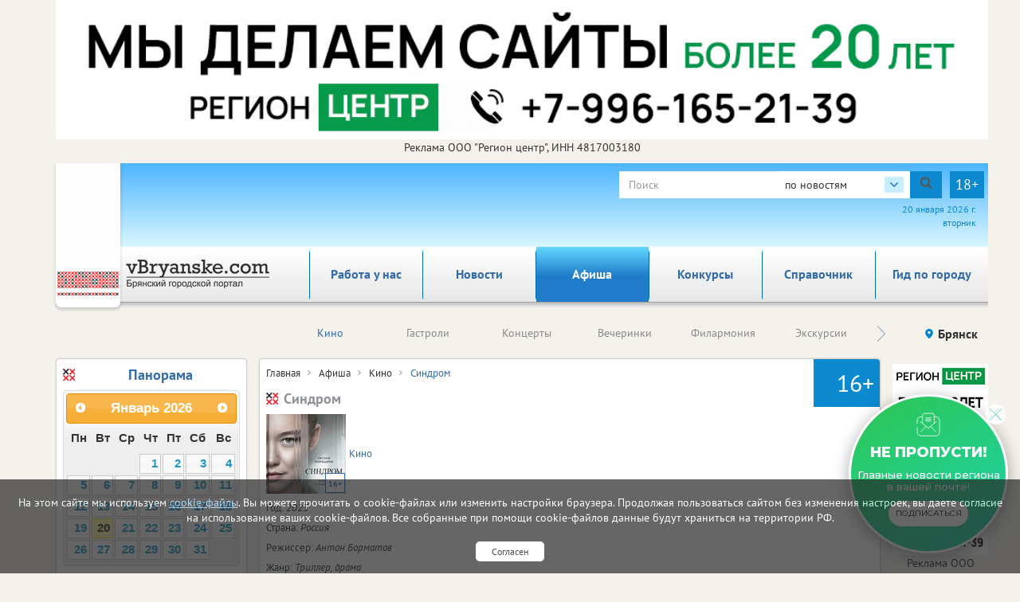

--- FILE ---
content_type: text/html; charset=utf-8
request_url: https://vbryanske.com/gdpr_ajax/?path=%2Fcinema%2F9628%2F
body_size: 3032
content:

	<div class="gdpr">
		<div class="container">
			<p>На этом сайте мы используем <a href="/politika-obrabotki-cookie/" target="_blank" >cookie-файлы</a>. Вы можете прочитать о cookie-файлах или изменить настройки браузера. 
				Продолжая пользоваться сайтом без изменения настроек, вы даете согласие на использование ваших cookie-файлов. 
				Все собранные при помощи cookie-файлов данные будут храниться на территории РФ.</p>
			<!-- <p>Настоящим, в соответствии с Федеральным законом № 38-ФЗ «О рекламе» от 13.03.2006г., свободно, своей волей и в своем интересе 
				даете Обществу с ограниченной ответственностью «Регион центр» и ИП Мясоедова Е.А. свое <a href="/politika-v-otnoshenii-obrabotki-personalnyh-dannyh/" target="_blank" >согласие</a> на получение рекламно-информационных 
				материалов о товарах, услугах, мероприятиях, акциях посредством:<br/> 1.) электросвязи;  2.) информационно-телекоммуникационной 
				сети «Интернет» (таргетированная реклама, реклама в социальных сетях).</p>   -->
			<form  id="gdpr_form" enctype="multipart/form-data" action="" method="post">
				<input type="hidden" name="csrfmiddlewaretoken" value="c7TVxAdVx2TKhL4SBXkFBhM6Bh9GcMLfZYlFWmF8FSVBtv04mZiEQJLNN3nuPDzy">
				<input id="id_gdpr" value="32" type="hidden">
			</form>
			<button type="button" id="gdpr_button" class="btn_close" onclick="checkGdpr(this)" title="Закрыть">Согласен</button>
			<script>
				
				
				
				
				
				
				
				
				
				
				
				
				
				
				
				
				
				
				
				
				
				
				
				
				
					function checkGdpr(button) {
						$(".gdpr").fadeOut(); //Скроем блок после нажатия на крестик
						
						//создаем экземпляр класс FormData, тут будем хранить всю информацию для отправки
						var form_id = document.getElementById('gdpr_form');
						
						//Проверим поля на заполнение
						var parent = $('#gdpr_form').parent().parent();
						var id_gdpr = $('#id_gdpr').val();
						//присоединяем остальные поля
						
						$.ajax({
							url: "/gdpr/",
							type: "POST",
							cache: false,
							contentType: false,
							processData: false,
							data: {gdpr_true: id_gdpr},
							success: function (oResult) {
							}
						});
					}
				
			</script>

		</div>
	</div>



--- FILE ---
content_type: text/css
request_url: https://vbryanske.com/static/css/comments.css
body_size: 7708
content:
.article_bottom + #showsomm_btn + .article_bottom{
	background:none;
	color:#333;
	/*display:none;*/
}
.article_bottom + #showsomm_btn + .article_bottom a{
	color:#333;
}

.morecomm2{
	text-align: center; 
	margin: 10px 0;
}

.comment{
    margin-bottom: 20px;
    padding-top: 20px;
	clear:both;
	overflow:auto;
	border-top: 1px solid #eee;
}

.photo_shadow {
    border: 2px solid #fff;
    box-shadow: 0 0 3px rgba(0,0,0,0.5);
}
.comment .name {
    font-weight: bold;
    font-size: 9pt;
    margin-bottom: 5px;
    text-indent: 0;
}
.comment .date {
    font-weight: bold;
    font-size: 8pt;
}
.comment .buttons{
    margin: 10px 0;
}
.comment .buttons > span{
	display:inline-block;
	float:right;
}
.comment .buttons > span br{
	display:none;
    height: 5px;
	clear:both;
}
.comment .buttons noindex{margin-left:10px;}

.complain{margin:0 15px; text-decoration:underline dashed #ff0000;}

.theme_regular a, .theme_regular .theme_link {
    color: #fff;
    text-decoration: underline;
}
.plus, .minus{
	display:inline-block;
	height:23px;
	width:21px;
	background:url(/static/img/like.png) no-repeat left top;
}
.minus{
	background-position:-21px 0;
	vertical-align:middle;
}

.comment img .photo_shadow,
.photo_shadow.pic_margin{
	vertical-align: top;
	display: inline-block;
}
.pic_margin + label {
    display: none;
}
.ans_comment_btn {
	margin:10px 0;
}
p.username {
    font-size: 12px;
    padding: 10px 0;
    margin: 0;
    text-align: left;
    font-weight: bold;
	color:#333;
}

.comment_form label {
    display: none;
}

.block.article .comment_form p{text-indent:0;}

.comment_form .submit {
	clear:both;
	margin:10px 10px 10px 0;
}

.comment.answer {
	background: #fff;
	padding: 20px 0 10px 10px;
	color: #333;
	box-sizing: border-box;
	overflow: auto;
	margin-bottom: 0px;
}
.comment_body {
	padding-left:10px;
}
.comment.answer .answerwho {
	text-indent: 0;
	margin-bottom: 10px;
	font-size: 12px;
}

.anscompaste{overflow:auto; clear:both; display:block;}
.anscompaste form img{
	display: inline-block;
	vertical-align: top;
}

.comment_form > div form,
.anscompaste > div form{
	overflow:auto;
	display:block;
}
.comment_form > div form > div:last-of-type,
.anscompaste > div form > div:last-of-type{
	padding-left:10px;
}

.comment_form > div form > div:last-of-type textarea,
.anscompaste > div form > div:last-of-type textarea{
	width:100%;
}
.comment > div:first-of-type,
.comment_form > div form > div:first-of-type,
.anscompaste > div form > div:first-of-type{
	padding:2px;
}
.comment_text{
/* 	border-bottom: 1px solid #000;
	border-top: 1px solid #000;
	padding: 10px 0; */
	color:#797676;
}

#showsomm_btn{
	padding-top:20px;
}

.underline_blue{
	text-decoration: underline dashed #31b0d5;
	cursor:pointer;
}
.underline_blue:hover{
	text-decoration: none;
}

@media screen and (max-width: 570px){
	.comment_form textarea{height:82px;}
	.comment .buttons > span{
		display:block;
		float:left;
	}
}
@media screen and (max-width: 320px){
	time{display:block;}
	.comment .buttons > span{margin-top:5px;}
	.comment .buttons > span br{display:block; margin-bottom:10px; padding-bottom:10px;}
	.complain {margin:0 0 0 6px;}
}

/* стили для блока вопрос-ответ */

.article_bottom--question {
		background: none;
		color: #000000;
		overflow: initial;
	}
	.article_bottom--question .comments_scroll {
		margin-bottom: 18px;
	}
	.block.article .article_bottom--question p {
		margin-bottom: 0;
		text-indent: 0;
	}
	.question {
		position: relative;
		margin: 0 -20px;
		padding: 9px 10px 0 43px;
		border-radius: 5px;
		background-image: -moz-linear-gradient( to bottom, #e1e1e1 0%, #ededed 100%);
  		background-image: -webkit-linear-gradient( to bottom, #e1e1e1 0%, #ededed 100%);
  		background-image: linear-gradient( to bottom, #e1e1e1 0%, #ededed 100%);
	}
	.question::before {
		content: '';
		position: absolute;
		top: -10px;
		left: -10px;
		width: 32px;
		height: 32px;
		background-image: url('/static/img/line_icon.png');

	}
	.question_body {
		display: flex;
		justify-content: space-between;
		padding: 0 0 5px;
	}
	.question .name {
		position: relative;
		color: #000000;
		padding-bottom: 5px;
    	font-size: 16px;
	}
	.question .name::after {
		content: '';
		position: absolute;
		bottom: 0;
		left: 0;
		width: 100%;
		height: 2px;
		background-color: #fff;

	}
	.block.article .article_bottom--question p.question_warn {
		margin: 20px 0;
		font-weight: 700;
		font-size: 16px;
		text-align: center;
	}
	.block.article .article_bottom--question p.name {
		margin-bottom: 5px;
	}
	.question_body .date {
		font-size: 14px;
		text-align: right;
	}
	.question-text {
		padding: 0 0 15px;
		margin-bottom: 0;
		color: #0b4f84;
		font-size: 18px;
		line-height: 21px;
		font-weight: 700;
  		text-shadow: 0.5px 0.866px 0px rgba(255, 255, 255, 0.8);
	}
	.has-answer .question-text:hover {
		text-decoration: underline;
		cursor: pointer;
	}
	.question_answer {
		display: none;
		position: relative;
		margin: 0 -20px;
		padding: 10px 83px 25px;
		border-radius: 5px;
		background-color: #e1f3ff;
		font-weight: 700;
		font-size: 16px;
	}
	.question_answer::before {
		content: '';
		position: absolute;
		top: 10px;
		left: 73px;
		width: 2px;
		height: calc(100% - 35px);
		background-color: #b5b5b5;
	}
	.question_answer-text {
		padding-top: 10px;
		font-weight: normal;
	}
	.question_answer .question_up {
		position: absolute;
		bottom: 5px;
		left: 50%;
		transform: translateX(-50%);
		width: 21px;
		height: 12px;
		background-image: url('/static/img/question-arrow.png');
		background-repeat: no-repeat;
	}

	.article_bottom--question .btn {
		padding: 10px 25px;
		text-transform: uppercase;
  		font-size: 18px;
  		color: rgb(255, 255, 255);
  		text-shadow: 0.5px 0.866px 0px rgba(0, 0, 0, 0.49);
  		border-radius: 6px;
  		background-image: -moz-linear-gradient( to bottom, rgb(19,86,137), rgb(23,118,187));
  		background-image: -webkit-linear-gradient( to bottom, rgb(19,86,137), rgb(23,118,187));
  		background-image: linear-gradient( to bottom, rgb(19,86,137), rgb(23,118,187));
	}
	.question_popup {
		display: none;
		width: 99%;
		max-width: 690px;
		padding: 30px;
		border-radius: 5px;
		background-color: #fff;
	}
	.question_popup p {
		text-indent: 0!important;
	}
	.question_popup .btn {
		border: 1px solid #808080;
		font-size: 15px;
		background-color: #fff;
	}
	.question_form {
		display: none;
		width: 99%;
		max-width: 430px;
		padding: 45px 30px 30px;
		border-radius: 5px;
		background-color: #f7f7f7;
		text-align: center;
	}
	.question_form p {
		margin-top: 3px;
		margin-bottom: 25px!important;
		text-indent: 0!important;
		font-size: 12px;
		text-align: left;
	}
	.question_form input,
	.question_form textarea {
		width: 100%;
		padding: 7px;
		background-color: #fff;
		border: 1px solid #c0c0c0;
		border-radius: 4px;
		line-height: 15px;
	}
	.question_form textarea {
		height: 155px;
		margin-bottom: 30px;
	}
	.question_form button {
		font-size: 15px;
	}
	.question_form ::-webkit-input-placeholder { color: #000000; }
	.question_form ::-moz-placeholder          { color: #000000; } /* Firefox 19+ */
	.question_form :-moz-placeholder           { color: #000000; } /* Firefox 18- */
	.question_form :-ms-input-placeholder      { color: #000000; }

	.question_f input, textarea {
		max-width: 100%;
	}

	@media screen and (max-width: 991px) {
	    .question, .question_answer {margin: 0;}
	}

	@media screen and (max-width: 570px){
		.question {
		    padding: 9px 10px 0 30px;
		}
		.question_answer {
			padding: 10px 53px 25px;
		}
		.question_answer::before {
			left: 43px;
		}
		.question_popup {
		    padding: 15px;
		}
		.question_form {
		    padding: 25px 15px 20px;
		}
		.question_f .form-group {
			margin-top: 10px;
		    margin-bottom: 10px;
		}
	}